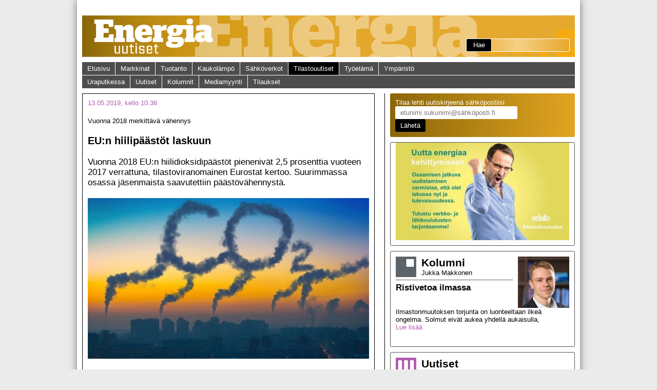

--- FILE ---
content_type: text/html; charset=UTF-8
request_url: https://vanhalehti.energiauutiset.fi/tilastouutiset/eun-hiilipaastot-laskuun.html?p488=4
body_size: 5975
content:
<!DOCTYPE html PUBLIC "-//W3C//DTD XHTML 1.0 Transitional//EN" "http://www.w3.org/TR/xhtml1/DTD/xhtml1-transitional.dtd">
<html xmlns="http://www.w3.org/1999/xhtml" xml:lang="FI" lang="FI">
<head>
<!-- GOOGLE ANALYTICS -->
<script>

(function(i,s,o,g,r,a,m){i['GoogleAnalyticsObject']=r;i[r]=i[r]||function(){
(i[r].q=i[r].q||[]).push(arguments)},i[r].l=1*new Date();a=s.createElement(o),
m=s.getElementsByTagName(o)[0];a.async=1;a.src=g;m.parentNode.insertBefore(a,m)
})(window,document,'script','https://www.google-analytics.com/analytics.js','ga');

ga('create', 'UA-7006139-13', 'energiauutiset.fi');
ga('send', 'pageview');
</script>

<script>
/**
* Funktio, joka seuraa lähtevän linkin klikkaamista Analyticsissa.
* Tämä funktion argumentiksi otetaan kelvollinen URL-merkkijono ja URL-merkkijonoa käytetään
* tapahtuman tunnisteena. Kun kuljetusmetodiksi asetetaan beacon, osuma voidaan lähettää
* navigator.sendBeacon-komennolla sitä tukevissa selaimissa.
*/
var trackOutboundLink = function(url) {
   ga('send', 'event', 'outbound', 'click', url, {
     'transport': 'beacon',
     'hitCallback': function(){document.location = url;}
   });
}
</script>

<script type="text/javascript">
  WebFontConfig = {
    google: { families: [ 'Open+Sans:300italic,600italic,700italic,400,300,600,700:latin' ] }
  };
  (function() {
    var wf = document.createElement('script');
    wf.src = ('https:' == document.location.protocol ? 'https' : 'http') +
      '://ajax.googleapis.com/ajax/libs/webfont/1/webfont.js';
    wf.type = 'text/javascript';
    wf.async = 'true';
    var s = document.getElementsByTagName('script')[0];
    s.parentNode.insertBefore(wf, s);
  })(); </script>
<meta http-equiv="Content-Type" content="text/html; charset=UTF-8" />
<title>EU:n hiilipäästöt laskuun</title>
<meta name="viewport" content="width=device-width" />
<meta name="apple-mobile-web-app-capable" content="yes">
<meta name="HandheldFriendly" content="true" />
		<meta property="og:title" content="EU:n hiilipäästöt laskuun" />
<meta property="og:type" content="article" />
<meta property="og:url" content="https://vanhalehti.energiauutiset.fi/uutiset/eun-hiilipaastot-laskuun.html" />
<meta property="og:image" content="http://vanhalehti.energiauutiset.fi/media/energiauutiset/tilastouutiset/2019/cache/co2-emissions-300x10000,q=85.jpg" />
<meta property="og:description" content="Vuonna 2018 EU:n hiilidioksidipäästöt pienenivät 2,5 prosenttia vuoteen 2017 verrattuna, tilastoviranomainen Eurostat kertoo. Suurimmassa osassa jäsenmaista saavutettiin päästövähennystä."/><script type="text/javascript"><!--
					function setNews1064() { var h = document.getElementById("news-1064"); if (null == h) return; var nut = document.createElement("INPUT"); nut.setAttribute("type", "hidden"); nut.setAttribute("name", "form_section_id"); nut.setAttribute("value", "1064"); h.appendChild(nut); }
					document.addEventListener("DOMContentLoaded", setNews1064);
				// -->
				</script>	
	<!--<link type="text/css" href="https://vanhalehti.energiauutiset.fi/media/layout/css/energia-screen-responsive.css" media="all" rel="stylesheet" />-->
<link type="text/css" href="https://vanhalehti.energiauutiset.fi/media/layout/css/energia-responsive.css" media="all" rel="stylesheet" />
<link type="text/css" href="https://vanhalehti.energiauutiset.fi/media/layout/js/fancybox/jquery.fancybox-1.3.1.css" media="all" rel="stylesheet" />
<link rel="apple-touch-icon" href="https://vanhalehti.energiauutiset.fi/media/layout/images/mobile/touch-icon-iphone.png" />
<link rel="apple-touch-icon" sizes="72x72" href="https://vanhalehti.energiauutiset.fi/media/layout/images/mobile/touch-icon-ipad.png" />
<link rel="apple-touch-icon" sizes="114x114" href="https://vanhalehti.energiauutiset.fi/media/layout/images/mobile/touch-icon-iphone-retina.png" />
<link rel="apple-touch-icon" sizes="144x144" href="https://vanhalehti.energiauutiset.fi/media/layout/images/mobile/touch-icon-ipad-retina.png" />
<script src="https://ajax.googleapis.com/ajax/libs/jquery/1.7.1/jquery.min.js" type="text/javascript"></script>
<script src="https://vanhalehti.energiauutiset.fi/media/layout/js/fancybox/jquery.fancybox-1.3.1.pack.js" type="text/javascript"></script>
<script src="https://vanhalehti.energiauutiset.fi/media/layout/js/jquery.cycle.lite.min.js" type="text/javascript"></script>
<script src="https://vanhalehti.energiauutiset.fi/media/layout/js/jquery.cycle2.min.js" type="text/javascript"></script>
<script src="https://vanhalehti.energiauutiset.fi/media/layout/js/jquery.cycle2.tile.min.js"></script>
<script src="https://vanhalehti.energiauutiset.fi/media/layout/js/jquery.cycle2.caption2.min.js" type="text/javascript"></script>

<!--[if IE]>
	<script src="https://vanhalehti.energiauutiset.fi/media/layout/js/html5shiv.js"></script>
<![endif]-->

<script src="https://vanhalehti.energiauutiset.fi/media/layout/js/energia_js.js" type="text/javascript"></script>
</head>
<body>
	
<div id="page">
<div id="wrapper">
<div class="container">
	<header id="header" class="block">
		<div id="logo">
		<a href="https://vanhalehti.energiauutiset.fi/" class="etusivu-link"></a>
		<img src="https://vanhalehti.energiauutiset.fi/media/layout/images/energia-uutiset/energia-uutiset.jpg" alt="Energia Uutiset" />
		<div id="search">
<div class="right">
<form method="get" action="/hakutulokset.html">
<button class="formSubmit" type="submit">Hae</button>
<input class="formTextinput gradient" type="text" name="q" size="15" value="" title="" />
<input name="dir" value="desc" style="display:none;" type="input">
</form>
</div>
</div>
	</div> 
</header>


<nav id="navigation" class="block">
	<div class="navigation">
	<ul class="nav row"><li class="first level1"><a href="https://vanhalehti.energiauutiset.fi/etusivu.html" target="_top">Etusivu</a></li><li class="level1"><a href="https://vanhalehti.energiauutiset.fi/markkinat.html" target="_top">Markkinat</a></li><li class="level1"><a href="https://vanhalehti.energiauutiset.fi/tuotanto.html" target="_top">Tuotanto</a></li><li class="level1"><a href="https://vanhalehti.energiauutiset.fi/kaukolampo.html" target="_top">Kaukolämpö</a></li><li class="level1"><a href="https://vanhalehti.energiauutiset.fi/sahkoverkot.html" target="_top">Sähköverkot</a></li><li class="current level1"><a href="https://vanhalehti.energiauutiset.fi/tilastouutiset.html" target="_top">Tilastouutiset</a></li><li class="level1"><a href="https://vanhalehti.energiauutiset.fi/tyoelama.html" target="_top">Työelämä</a></li><li class="level1 last"><a href="https://vanhalehti.energiauutiset.fi/ymparisto.html" target="_top">Ympäristö</a></li></ul><ul class="nav row row--second"><li class="level1"><a href="https://vanhalehti.energiauutiset.fi/uraputkessa.html" target="_top">Uraputkessa</a></li><li class="level1"><a href="https://vanhalehti.energiauutiset.fi/uutiset.html" target="_top">Uutiset</a></li><li class="level1"><a href="https://vanhalehti.energiauutiset.fi/kolumnit.html" target="_top">Kolumnit</a></li><li class="level1"><a href="https://vanhalehti.energiauutiset.fi/mediamyynti.html" target="_top">Mediamyynti</a></li><li class="last level1 last"><a href="https://vanhalehti.energiauutiset.fi/tilaukset.html" target="_top">Tilaukset</a></li>	</ul>
</div>
<div class="navigation mobile">
	<a href="#" class="nav-btn">Valikko</a>
	<ul class="nav row"><li class="first level1"><a href="https://vanhalehti.energiauutiset.fi/etusivu.html" target="_top">Etusivu</a></li><li class="level1"><a href="https://vanhalehti.energiauutiset.fi/markkinat.html" target="_top">Markkinat</a></li><li class="level1"><a href="https://vanhalehti.energiauutiset.fi/tuotanto.html" target="_top">Tuotanto</a></li><li class="level1"><a href="https://vanhalehti.energiauutiset.fi/kaukolampo.html" target="_top">Kaukolämpö</a></li><li class="level1"><a href="https://vanhalehti.energiauutiset.fi/sahkoverkot.html" target="_top">Sähköverkot</a></li><li class="current level1"><a href="https://vanhalehti.energiauutiset.fi/tilastouutiset.html" target="_top">Tilastouutiset</a></li><li class="level1"><a href="https://vanhalehti.energiauutiset.fi/tyoelama.html" target="_top">Työelämä</a></li><li class="level1"><a href="https://vanhalehti.energiauutiset.fi/ymparisto.html" target="_top">Ympäristö</a></li><li class="level1"><a href="https://vanhalehti.energiauutiset.fi/uraputkessa.html" target="_top">Uraputkessa</a></li><li class="level1"><a href="https://vanhalehti.energiauutiset.fi/uutiset.html" target="_top">Uutiset</a></li><li class="level1"><a href="https://vanhalehti.energiauutiset.fi/kolumnit.html" target="_top">Kolumnit</a></li><li class="level1"><a href="https://vanhalehti.energiauutiset.fi/mediamyynti.html" target="_top">Mediamyynti</a></li><li class="last level1 last"><a href="https://vanhalehti.energiauutiset.fi/tilaukset.html" target="_top">Tilaukset</a></li>	</ul>
</div>
</nav>
	<div id="body" class="wrapper">
		<div id="main">
									<div class="news-content">

	<p class="news-date">13.05.2019, kello 10.36</p>

	
	<img style="display:none;" class="news-img" src="https://vanhalehti.energiauutiset.fi/media/energiauutiset/tilastouutiset/2019/cache/co2-emissions-700x10000,q=85.jpg" alt="EU:n hiilipäästöt laskuun" />
	
	
	
			<p>Vuonna 2018 merkittävä vähennys</p>
	
	<h2 class="news-title">
		EU:n hiilipäästöt laskuun
	</h2>
	
	
	<h3 class="news-ingress">Vuonna 2018 EU:n hiilidioksidipäästöt pienenivät 2,5 prosenttia vuoteen 2017 verrattuna, tilastoviranomainen Eurostat kertoo. Suurimmassa osassa jäsenmaista saavutettiin päästövähennystä.</h3>
	
	
	<div class="news-body">
	<p><img src="https://vanhalehti.energiauutiset.fi/media/energiauutiset/tilastouutiset/2019/co2-emissions.jpg" alt="" /></p>
<p><a href="https://ec.europa.eu/eurostat/documents/2995521/9779945/8-08052019-AP-EN.pdf/9594d125-9163-446c-b650-b2b00c531d2b">Eurostatin</a> mukaan korkeimmat p&auml;&auml;st&ouml;v&auml;hennykset kirjattiin Portugalissa (-9 %) ja Bulgariassa (-8,1 %). Seuraavina tulivat Irlanti (-6,8), Saksa (-5,4), Hollanti (-4,6) ja Kroatia (-4,3).</p>
<p>Hiilip&auml;&auml;st&ouml;jen kasvua kirjattiin vuonna 2018 kahdeksassa j&auml;senmaassa, joista yksi on Suomi. Suomen CO2-p&auml;&auml;st&ouml;t lis&auml;&auml;ntyiv&auml;t viime vuonna 1,9 prosenttia. Suomen ohella p&auml;&auml;st&ouml;t kasvoivat Latviassa, Maltalla, Virossa, Luxemburgissa, Puolassa, Slovakiassa ja Liettuassa. Latvian kontolle tuli suurin p&auml;&auml;st&ouml;lis&auml;ys, 8,5 prosenttia ja naapurimaan Liettuan osalle pienin lis&auml;ys, 0,6 prosenttia.</p>
<p>Euroopan my&ouml;nteist&auml; p&auml;&auml;st&ouml;kehityst&auml; himment&auml;&auml; se, ett&auml; globaalit hiilip&auml;&auml;st&ouml;t nousivat Kansainv&auml;lisen energiaj&auml;rjest&ouml;n IEA:n &auml;skett&auml;in julkaistujen tilastojen mukaan enn&auml;tyskorkeiksi vuonna 2018. Pieni valopilkku on taas se, ett&auml; Britannian hiilip&auml;&auml;st&ouml;t ovat alimmillaan sitten 1890-luvun.</p>
<p>Eurostatin tilastoraportissa todetaan, ett&auml; hiilidioksidip&auml;&auml;st&ouml;t aiheuttavat eniten ilmaston l&auml;mpenemist&auml; ja ett&auml; niiden osuus kaikista kasvihuonekaasuista on EU:ssa 80 prosenttia. Ne vaikuttavat ilmasto-olosuhteisiin, talouskasvuun, v&auml;est&ouml;n kehitykseen, liikenteeseen ja taloudelliseen toimeliaisuuteen.</p>
<p>Lis&auml;ksi raportti huomauttaa, ett&auml; energiatuotteiden tuonti ja vienti vaikuttavat hiilidioksidip&auml;&auml;st&ouml;ihin maissa, joissa fossiilisia polttoaineita poltetaan. N&auml;in ollen hiilen tuonti johtaa p&auml;&auml;st&ouml;jen kasvuun, kun taas s&auml;hk&ouml;n tuonnilla ei ole suoraa vaikutusta p&auml;&auml;st&ouml;ihin tuontimaassa, koska p&auml;&auml;st&ouml;jen ilmoituksista vastaa s&auml;hk&ouml;n tuottamisesta vastaava vientimaa.</p>
<p></p>
<p></p>
<p><em>Teksti: Jukka Kortelainen/ Kuva: Shutterstock</em></p>
	</div>
	
	
	
	<p class="right"><a href="#" onClick="window.print(); return false;" class="print">Tulosta</a></p>
	
	<div class="addthis_toolbox addthis_default_style left">
		<a class="addthis_button_facebook_share" addthis:url="https://www.energiauutiset.fi/tilastouutiset/eun-hiilipaastot-laskuun?p488=4" fb:share:layout="button_count"></a>
		<a class="addthis_button_tweet" addthis:url="https://www.energiauutiset.fi/tilastouutiset/eun-hiilipaastot-laskuun?p488=4"></a>
		<a class="addthis_counter addthis_pill_style" addthis:url="https://www.energiauutiset.fi/tilastouutiset/eun-hiilipaastot-laskuun?p488=4"></a>
	</div>
	<script type="text/javascript" src="https://s7.addthis.com/js/250/addthis_widget.js#username=xa-4d5a6c9c4a7d1d29"></script>
	
	<div class="clear"></div>
	
</div>




<div class="comment-box">
<h2>Kommentointi</h2>




<form method="post" action="https://vanhalehti.energiauutiset.fi/tilastouutiset/eun-hiilipaastot-laskuun.html#commenting" id="news-488">
<table class="formHolder">
<tr><td class="formLabelHolder">Otsikko:</td><td class="formInputHolder"><input type="text" name="title" class="formTextinput commenting_title" value=""/></td></tr>
<tr><td class="formLabelHolder">Kommentti:</td><td class="formInputHolder"><textarea name="comment" class="formTextarea commenting_comment"></textarea></td></tr>
<tr><td class="formLabelHolder">Nimi:</td><td class="formInputHolder"><input type="text" name="commenter" class="formTextinput commenting_title" value=""/></td></tr>
<tr><td>&nbsp;</td><td><button type="submit" class="formSubmit commenting_submit">Lähetä</button></td></tr></table></form>

</div><a name="commenting"> </a><div class="comment-list">
<h2>Kommentit</h2><div class="comment"><h3>Mielenmuokkaus</h3>
<p>Turhaa suomalaisten syyllitämistä kaivaa tutkimus, joka kuvaa vain yhtä asiaa yksiuloitteesti. Pitäisi olla pidemmän välin mittaus ja tulla esille kuinka paljon hiilidioksidit ovat suhteessa koko maailman päästöihin. On aivan selvä jos maalla on kovat päästöt jo ennestään eikä edellisinä vuosina paljon ole niille tehty niin on vuoden syklissä helppo tehdä suuri muutos alaspäin. Alkaa olla tämä pelkkään hiilidioksiidiin keskittyminen vähän samalla tasolla kuin kolstroolin syyllistäminen sydänkohtauksissa. Molemmat ovat tärkeitä asioit ihmisen kannalta, jos hiilidioksidia ei olisi ei olisi elämääkään ja jos kolestrolia ei olisi moni toiminto häiriintyisi, etenkin vanhoilla ihmisillä. Silloin kun globaali talousmaailma saa päättää ja lobbata näissä asioissa, tulee asioista omituisen yksijalkaisia ja yhden näkökulman näkemyksiä..</p>
<p>Tuotesijoittelu - ma kesäk. 10 12:49:23 2019</p></div>
</div><script type="text/javascript"><!--
					function setNews488() { var h = document.getElementById("news-488"); if (null == h) return; var nut = document.createElement("INPUT"); nut.setAttribute("type", "hidden"); nut.setAttribute("name", "form_section_id"); nut.setAttribute("value", "488"); h.appendChild(nut); }
					document.addEventListener("DOMContentLoaded", setNews488);
				// -->
				</script>		</div>
		<div id="sidebar">
			<div class="subscribe-form row gradient">
	<form action="https://energiauutiset.mailpv.net/account" method="post" name="subscriptionForm" class="">
		<table cellpadding="0" cellspacing="0">
			<tbody>
			<tr>
				<td>Tilaa lehti uutiskirjeenä sähköpostiisi </td>
			</tr>
			<tr>
				<td>
					<input type="text" name="email" placeholder="etunimi.sukunimi@sähköposti.fi">
				</td>
			</tr>
			<tr>
				<td>
					<input type="submit" value="Lähetä">
				</td>
			</tr>
			</tbody></table>
	</form>
		
</div><ul class="linklist row"></ul><div class="row event">

<a href="https://koulutuskalenteri.adato.fi/Koulutuskalenteri" class="item" target="_blank">

<div class="img">
	<img src="https://vanhalehti.energiauutiset.fi/media/energiauutiset/omat-ilmoitukset/2020/cache/verkkolehden-koulutusmainos-17092020-700x10000,q=85.jpg" alt="Koulutuskalenteri" />
</div>



</a>
</div><div class="row kolumni"><a href="https://vanhalehti.energiauutiset.fi/etusivu/ristivetoa-ilmassa.html?p488=4">

<div class="header">

	<div class="left">
		<div class="heading">
			<h2>Kolumni</h2>
			<span class="etunimi">Jukka</span>
			<span class="sukunimi"> Makkonen</span>
		</div>
		<h3 class="title">Ristivetoa ilmassa</h3>
		
	</div>
	
	<div class="right">
		<img width="100" src="https://vanhalehti.energiauutiset.fi/media/energiauutiset/kolumni/2019/cache/makkonen_jukka-100x100,c,q=85.jpg" alt="Ristivetoa ilmassa" />
	</div>
	
	<div class="clear"></div>
</div>

<div class="txt">
	Ilmastonmuutoksen torjunta on luonteeltaan ilkeä ongelma. Solmut eivät aukea yhdellä aukaisulla,
	<p class="readmore">Lue lisää</p>
</div>

</a></div><div class="row uutiset"><div class="header"><div class="heading"><h2>Uutiset</h2></div></div><div class="txt">	
	<a href="https://vanhalehti.energiauutiset.fi/etusivu/maailman-ensimmainen-energiasaari.html?p488=4" class="title"><span class="arrows">&raquo;</span>Maailman ensimmäinen energiasaari</a>


	
	<a href="https://vanhalehti.energiauutiset.fi/etusivu/hiilitottumus-heitettava-nurkkaan.html?p488=4" class="title"><span class="arrows">&raquo;</span>Hiilitottumus heitettävä nurkkaan</a>


	
	<a href="https://vanhalehti.energiauutiset.fi/etusivu/saksan-lisakantaverkon-tarve-vain-kasvaa.html?p488=4" class="title"><span class="arrows">&raquo;</span>Saksan lisäkantaverkon tarve vain kasvaa</a>


	
	<a href="https://vanhalehti.energiauutiset.fi/etusivu/aurinkosahko-kovaan-kasvuun-tana-vuonna.html?p488=4" class="title"><span class="arrows">&raquo;</span>Aurinkosähkö kovaan kasvuun tänä vuonna</a>


	
	<a href="https://vanhalehti.energiauutiset.fi/etusivu/fortumilta-akkujen-kierratyslaitos-ikaalisiin.html?p488=4" class="title"><span class="arrows">&raquo;</span>Fortumilta akkujen kierrätyslaitos Ikaalisiin</a>


	
	<a href="https://vanhalehti.energiauutiset.fi/etusivu/uusiutuvista-eun-paasahkonlahde-2020.html?p488=4" class="title"><span class="arrows">&raquo;</span>Uusiutuvista EU:n pääsähkönlähde 2020</a>


	
	<a href="https://vanhalehti.energiauutiset.fi/etusivu/brittien-toinen-siirtoyhteys-ranskaan-valmis.html?p488=4" class="title"><span class="arrows">&raquo;</span>Brittien toinen siirtoyhteys Ranskaan valmis</a>


	
	<a href="https://vanhalehti.energiauutiset.fi/etusivu/globaali-sahkonkaytto-tuplaksi-2050-mennessa.html?p488=4" class="title"><span class="arrows">&raquo;</span>Globaali sähkönkäyttö tuplaksi 2050 mennessä</a>


	
	<a href="https://vanhalehti.energiauutiset.fi/etusivu/ydinvoima-jakaa-taas-ruotsia.html?p488=4" class="title"><span class="arrows">&raquo;</span>Ydinvoima jakaa taas Ruotsia</a>


	
	<a href="https://vanhalehti.energiauutiset.fi/etusivu/portugalissa-hiili-ulos-sahkontuotannosta.html?p488=4" class="title"><span class="arrows">&raquo;</span>Portugalissa hiili ulos sähköntuotannosta</a>


</div>
</div><div class="row banner-box"><div class="img widthfull">
	
	
	<a target="_blank" href="https://www.adato.fi/viestintapalvelut/"  onclick="trackOutboundLink('https://www.adato.fi/viestintapalvelut/'); return false;">
	
	
		<img src="https://vanhalehti.energiauutiset.fi/media/energiauutiset/omat-ilmoitukset/2018/eneuutisetnettinelio.png" alt="eneuutisetnettinelio" />
		
	
	
	</a>
	

</div>


</div>					</div>
	</div>
</div>
</div>

	<footer class="footer">
		<div class="footer-info"><div class="row">

	<span class="title">
		Julkaisija:
	</span>

	<span class="content">
		Energiateollisuus ry
	</span>

</div><div class="row">

	<span class="title">
		Kustantaja:
	</span>

	<span class="content">
		Adato Energia Oy, Osoite: Eteläranta 10, 00130 Helsinki
	</span>

</div><div class="row">

	<span class="title">
		Päätoimittaja:
	</span>

	<span class="content">
		Jukka Relander
	</span>

</div><div class="row">

	<span class="title">
		Toimituspäällikkö:
	</span>

	<span class="content">
		Petri Sallinen
	</span>

</div><div class="row">

	<span class="title">
		Sähköposti:
	</span>

	<span class="content">
		etunimi.sukunimi@energia.fi
	</span>

</div><div class="row">

	<span class="title">
		ISSN :
	</span>

	<span class="content">
		1237-6388 (Painettu), 2342-9143  (Verkkojulkaisu)
	</span>

</div></div><div class="footer-logos">
<a href="http://www.energia.fi" class="logo">


	<img src="https://vanhalehti.energiauutiset.fi/media/kuvat/energia-uutiset/footer/cache/energiateollisuus-10000x50,q=85.jpg" alt="Energiateollisuus" />



</a>

<a href="http://www.adato.fi" class="logo">


	<img src="https://vanhalehti.energiauutiset.fi/media/energiauutiset/logot/cache/adato-10000x50,q=85.jpg" alt="Adato logo" />



</a>

<a href="https://vanhalehti.energiauutiset.fi/etusivu.html" class="logo">


	<img src="https://vanhalehti.energiauutiset.fi/media/kuvat/energia-uutiset/footer/cache/energia-uutiset-10000x50,q=85.jpg" alt="Energia uutiset" />



</a>
</div>	</footer>
</div>

<script>
(function(i,s,o,g,r,a,m){i['GoogleAnalyticsObject']=r;i[r]=i[r]||function(){
(i[r].q=i[r].q||[]).push(arguments)},i[r].l=1*new Date();a=s.createElement(o),
 m=s.getElementsByTagName(o)[0];a.async=1;a.src=g;m.parentNode.insertBefore(a,m)
})(window,document,'script','https://www.google-analytics.com/analytics.js','ga');
ga('create', 'UA-7006139-13', 'energiauutiset.fi');
ga('send', 'pageview');
</script>
</body>
</html>